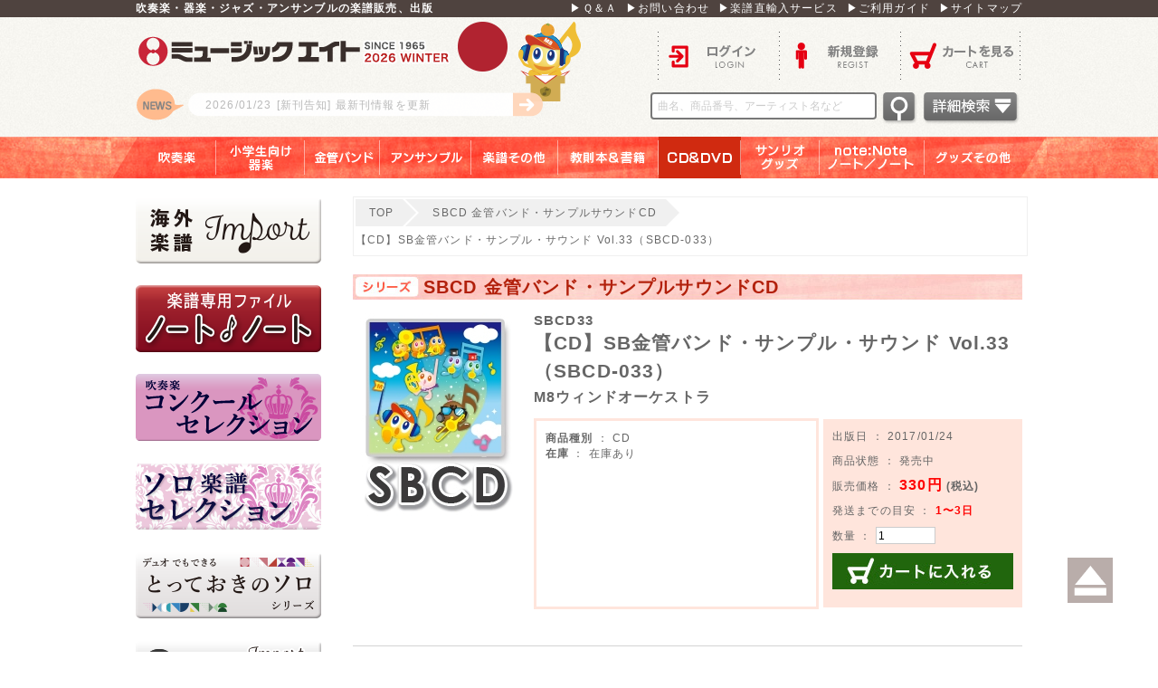

--- FILE ---
content_type: text/html; charset=UTF-8
request_url: https://www.music8.com/products/detail17483.php
body_size: 33087
content:
<?xml version="1.0" encoding="UTF-8"?>
<!DOCTYPE html>
<html xmlns="http://www.w3.org/1999/xhtml" lang="ja" xml:lang="ja">
<head>
<meta http-equiv="Content-Type" content="text/html; charset=UTF-8" />
<title>【CD】SB金管バンド・サンプル・サウンド Vol.33（SBCD-033） - M8ウィンドオーケストラ - 吹奏楽の楽譜販売はミュージックエイト</title>
<meta http-equiv="Content-Script-Type" content="text/javascript" />
<meta http-equiv="Content-Style-Type" content="text/css" />
    <meta name="author" content="株式会社ミュージックエイト" />
<meta name="description" content="「【CD】SB金管バンド・サンプル・サウンド Vol.33（SBCD-033）」をご紹介します。吹奏楽の楽譜販売、出版はミュージックエイト。楽譜の通販だけでなく、演奏に役立つ情報を発信しています。" />
<meta name="keywords" content="吹奏楽,楽譜,【CD】SB金管バンド・サンプル・サウンド Vol.33（SBCD-033）,SBCD33" />

<!-- Google Tag Manager -->
<script>(function(w,d,s,l,i){w[l]=w[l]||[];w[l].push({'gtm.start':
new Date().getTime(),event:'gtm.js'});var f=d.getElementsByTagName(s)[0],
j=d.createElement(s),dl=l!='dataLayer'?'&l='+l:'';j.async=true;j.src=
'https://www.googletagmanager.com/gtm.js?id='+i+dl;f.parentNode.insertBefore(j,f);
})(window,document,'script','dataLayer','GTM-W2FX3JW');</script>
<!-- End Google Tag Manager -->
<meta property="og:url" content="https://www.music8.com/products/detail17483.php">
<meta property="og:type" content="article">
<meta property="og:title" content="【CD】SB金管バンド・サンプル・サウンド Vol.33（SBCD-033）">
<meta property="og:locale" content="ja_JP">
<meta property="og:image" content="https://www.music8.com/user_data/packages/m8pc/img/common/apple-touch-icon.png">
<meta property="og:description" content="「【CD】SB金管バンド・サンプル・サウンド Vol.33（SBCD-033）」をご紹介します。吹奏楽の楽譜販売、出版はミュージックエイト。楽譜の通販だけでなく、演奏に役立つ情報を発信しています。">
<meta property="og:site_name" content="ミュージックエイト">
<link rel="shortcut icon" href="/user_data/packages/m8pc/img/common/favicon.ico" />
<link rel="icon" type="image/vnd.microsoft.icon" href="/user_data/packages/m8pc/img/common/favicon.ico" />
<link rel="stylesheet" href="/js/jquery.colorbox/colorbox.css" type="text/css" media="all" />
<link rel="stylesheet" href="/user_data/packages/m8pc/css/fotorama.css">
<link rel="stylesheet" href="/user_data/packages/m8pc/css/import.css?_=1732274529" type="text/css" media="all" />
<link rel="stylesheet" href="/user_data/packages/m8pc/css/magnific-popup.css" type="text/css" media="all" />
<link rel="alternate" type="application/rss+xml" title="RSS" href="https://www.music8.com/rss/" />
<link rel="canonical" href="https://www.music8.com/products/detail17483.php" />
<!--<script type="text/javascript" src="/js/jquery-1.4.2.min.js"></script>-->
<script type="text/javascript" src="/user_data/packages/m8pc/js/jquery-1.11.0.min.js"></script>
<script type="text/javascript" src="/js/eccube.js"></script>
<!-- #2342 次期メジャーバージョン(2.14)にてeccube.legacy.jsは削除予定.モジュール、プラグインの互換性を考慮して2.13では残します. -->
<script type="text/javascript" src="/js/eccube.legacy.js"></script>
<script type="text/javascript" src="/js/jquery.colorbox/jquery.colorbox-min.js"></script>
<script type="text/javascript" src="/js/jquery.magnific-popup.js"></script>
<script type="text/javascript" src="/user_data/packages/m8pc/js/jquery-ui-1.11.2.min.js"></script>
<script type="text/javascript" src="/js/jquery.marquee.js"></script>
<script type="text/javascript" src="/user_data/packages/m8pc/js/init.js"></script>
<script src="https://www.google.com/recaptcha/enterprise.js" async defer></script>


<script type="text/javascript">


  var _gaq = _gaq || [];
  var pluginUrl = '//www.google-analytics.com/plugins/ga/inpage_linkid.js';
  _gaq.push(['_require', 'inpage_linkid', pluginUrl]);
  _gaq.push(['_setAccount', 'UA-36663668-1']);
  _gaq.push(['_trackPageview']);

  (function() {
    var ga = document.createElement('script'); ga.type = 'text/javascript'; ga.async = true;
    ga.src = ('https:' == document.location.protocol ? 'https://ssl' : 'http://www') + '.google-analytics.com/ga.js';
    var s = document.getElementsByTagName('script')[0]; s.parentNode.insertBefore(ga, s);
  })();




</script>
</head>

<!-- ▼BODY部 スタート -->

<body class="LC_Page_Products_Detail"><!-- Google Tag Manager (noscript) -->
<noscript><iframe src="https://www.googletagmanager.com/ns.html?id=GTM-W2FX3JW"
height="0" width="0" style="display:none;visibility:hidden"></iframe></noscript>
<!-- End Google Tag Manager (noscript) --><div class="frame_outer"><a name="top" id="top"></a><!--▼HEADER-->
<div class="headerbg">
	<div class="headertop">
		<ul>
			<li>
				<h1>吹奏楽・器楽・ジャズ・アンサンブルの楽譜販売、出版</h1>
			</li>
			<li class="topmenu"><a href="/qa.php">▶Ｑ＆Ａ</a><a href="https://www.music8.com/contact/">▶お問い合わせ</a><a href="https://www.music8.com/import/">▶楽譜直輸入サービス</a><a href="/guide.php">▶ご利用ガイド</a><a href="/sitemap.php">▶サイトマップ</a></li>
		</ul>
	</div>
	<div id="header" class="clearfix">
		<div id="logo_area"> <a href="https://www.music8.com/">ロゴ</a>
					<p>
			<a href="/user_data/new_release.php" >				<span class="">
				<span>2026/01/23</span>[新刊告知]
				最新刊情報を更新
				</span>
			</a>			</p>
				</div>
		<div id="menu_area">
					<ul class="menu_ulA clearfix">
				<li class="header_login"><a href="https://www.music8.com/mypage/login.php">ログイン</a></li>
				<li class="header_entry"><a href="/entry/kiyaku.php">新規登録</a></li>
				<li class="header_cart"><a href="https://www.music8.com/cart/">カートを見る</a></li>
			</ul>
					<ul id="kensaku">
				<li>
					<form name="search_form" id="header_search_form" method="get" action="/products/list.php" autocomplete="on">
						<input type="hidden" name="mode" value="search" />
						<input type="hidden" name="transactionid" value="5aa2abf6fa3fea8966013d8d87914271f16f1739" />
						<input type="text" name="name" class="search_keyword" maxlength="50" value="" placeholder="曲名、商品番号、アーティスト名など" />
						<input type="image" alt="検索" width="41" height="38" src="/user_data/packages/m8pc/img/button/header_searchbtn.png" />
						<a href="/products/list.php?mode=search_detail&name="><img src="/user_data/packages/m8pc/img/button/detailsearchbtn.png"></a>

						<div id="search_keywords_area">
							<div class="search_keywords_area_title">人気検索キーワード</div>
							<span class="search_keywords_area_keyword"><a href="javascript:void(0);" data-keyword='2025メドレー'>2025メドレー</a></span>
							<span class="search_keywords_area_keyword"><a href="javascript:void(0);" data-keyword='僕らまた'>僕らまた</a></span>
							<span class="search_keywords_area_keyword"><a href="javascript:void(0);" data-keyword='ライラック　ミセス'>ライラック　ミセス</a></span>
							<span class="search_keywords_area_keyword"><a href="javascript:void(0);" data-keyword='超バズりコレクション'>超バズりコレクション</a></span>
							<span class="search_keywords_area_keyword"><a href="javascript:void(0);" data-keyword='鬼滅'>鬼滅</a></span>
							<span class="search_keywords_area_keyword"><a href="javascript:void(0);" data-keyword='学園天国'>学園天国</a></span>
							<span class="search_keywords_area_keyword"><a href="javascript:void(0);" data-keyword='ノート・ノート'>ノート・ノート</a></span>
							<span class="search_keywords_area_keyword"><a href="javascript:void(0);" data-keyword='ドレミつき'>ドレミつき</a></span>
							<span class="search_keywords_area_keyword"><a href="javascript:void(0);" data-keyword='とっておきのソロ'>とっておきのソロ</a></span>
							<span class="search_keywords_area_keyword"><a href="javascript:void(0);" data-keyword='パート別CD'>パート別CD</a></span>
							<span class="search_keywords_area_keyword"><a href="javascript:void(0);" data-keyword='ジブリ メドレー'>ジブリ メドレー</a></span>
							<span class="search_keywords_area_keyword"><a href="javascript:void(0);" data-keyword='ディズニーメドレー 吹奏楽'>ディズニーメドレー 吹奏楽</a></span>
							<span class="search_keywords_area_keyword"><a href="javascript:void(0);" data-keyword='ディズニーメドレー 器楽'>ディズニーメドレー 器楽</a></span>
							<div class="search_keywords_area_footer"><a href="javascript:void(0);" id="search_keywords_area_footer_btn_close">閉じる</a></div>
						</div>

					</form>
				</li>
			</ul>
		</div>
	</div>
</div>
<!--glovalnavi -->
<div id="glovalnavi">
	<ul>
			<li class="nav1"><a class="navititle" href="/products/category1.php">吹奏楽</a></li>
				<li class="nav2"><a class="navititle" href="/products/category2.php">小学生向け器楽</a></li>
				<li class="nav3"><a class="navititle" href="/products/category3.php">金管バンド</a></li>
				<li class="nav4"><a class="navititle" href="/products/category4.php">アンサンブル</a></li>
				<li class="nav5"><a class="navititle" href="/products/category5.php">楽譜その他</a></li>
				<li class="nav6"><a class="navititle" href="/products/category6.php">教則本＆書籍</a></li>
				<li class="nav7"><a class="navititle on" href="/products/category7.php">ＣＤ＆ＤＶＤ</a></li>
				<li class="nav8"><a class="navititle" href="/products/category8.php">サンリオグッズ</a></li>
				<li class="nav9"><a class="navititle" href="/products/category9.php">note：Note　ノート／ノート</a></li>
				<li class="nav10"><a class="navititle" href="/products/category10.php">グッズその他</a></li>
			<br class="clear_both" />
	</ul>
</div>
<!--glovalnavi -->

<!--▲HEADER--><div id="container" class="clearfix"><div id="leftcolumn" class="side_column"><!-- ▼楽譜直輸入サービス -->
<div class="block_outer"><div id="category_area"><div class="block_body"><a href="https://www.music8.com/import/"><img src="/user_data/packages/m8pc/img/side_banner/import_L2.png" alt="楽譜直輸入サービス" /></a></div></div></div><!-- ▲楽譜直輸入サービス --><!-- ▼ノート・ノート --><div class="block_outer"><div id="category_area"><div class="block_body"><a href="https://www.music8.com/user_data/notenote_04.php"><img src="/user_data/packages/m8pc/img/side_banner/notenote_L2_2.png" alt="ノート・ノート" /></a></div></div></div><!-- ▲ノート・ノート --><!-- ▼CS2024 --><div class="block_outer"><div id="category_area"><div class="block_body"><a href="https://www.music8.com/products/list.php?mode=search_detail&name=%23CS2024"><img src="/user_data/packages/m8pc/img/side_banner/CS_L.png" alt="CS2024" /></a></div></div></div><!-- ▲CS2024 --><!-- ▼ソロセレクション --><div class="block_outer"><div id="category_area"><div class="block_body"><a href="/products/category2653.php"><img src="/user_data/packages/m8pc/img/side_banner/CSO_L.png" alt="CSO" /></a></div></div></div><!-- ▲ソロセレクション --><!-- ▼とっておきのソロ -->


<div class="block_outer"><div id="category_area"><div class="block_body"><a href="/user_data/SDseries.php"><img src="/user_data/packages/m8pc/img/side_banner/SDseries_L.png" alt="SDseries" /></a></div></div></div><!-- ▲とっておきのソロ --><!-- ▼輸入ピアノ -->


<div class="block_outer"><div id="category_area"><div class="block_body"><a href="https://www.music8.com/user_data/imp-piano.php"><img src="/user_data/packages/m8pc/img/side_banner/import_piano_L.png" alt="輸入ピアノ" /></a></div></div></div><!-- ▲輸入ピアノ --><!-- ▼輸入吹奏楽 -->


<div class="block_outer"><div id="category_area"><div class="block_body"><a href="https://www.music8.com/user_data/lp/imp-WO/"><img src="/user_data/packages/m8pc/img/side_banner/imp-wo_L_1.png" alt="洋楽輸入ソロ" /></a></div></div></div><!-- ▲輸入吹奏楽 --><!-- ▼輸入スコア -->


<div class="block_outer"><div id="category_area"><div class="block_body"><a href="https://www.music8.com/user_data/lp/imp-scr/"><img src="/user_data/packages/m8pc/img/side_banner/imp-score_L.png" alt="輸入スコア" /></a></div></div></div><!-- ▲輸入スコア --><!-- ▼サイド_T-shirt -->
<div class="block_outer"><div id="category_area"><div class="block_body"><a href="http://www.music-goods.com/"  target="_blank"><img src="/user_data/packages/m8pc/img/side_banner/banner2023_s.jpg" alt="M8Tシャツサイト" /></a></div></div></div><!-- ▲サイド_T-shirt --><!-- ▼サイド_吹奏楽グッズ -->
<div class="block_outer"><div id="category_area"><div class="block_body"><a href="https://musicgoods.theshop.jp/" target="_blank"><img src="/user_data/packages/m8pc/img/side_banner/banner2023_s3-02.jpg" alt="吹奏楽グッズサイト"></a></div></div></div><!-- ▲サイド_吹奏楽グッズ --><!-- ▼エムハチポータル -->


<div class="block_outer"><div id="category_area"><div class="block_body"><a href="https://m8portal.com/m8portal/"><img src="/user_data/packages/m8pc/img/side_banner/m8portal_L.png" alt="エムハチポータル" /></a></div></div></div><!-- ▲エムハチポータル --><!-- ▼サイド_カタログ・FAXダウンロード -->

<div class="block_outer"><div id="category_area"><div class="block_body"><a href="https://www.music8.com/column/catalog_download.php"><img src="/user_data/packages/m8pc/img/side_banner/catfax.png" alt="カタログFAXダウンロード" /></a></div></div></div><!-- ▲サイド_カタログ・FAXダウンロード --><!-- ▼サイド_プロダクツ -->
<div class="block_outer"><div id="sideproducts_area"><div class="block_body"><h2>PRODUCTS</h2><ul><li class="level1 onclick_link" onclick="location.href='/products/list.php?mode=search_detail&product_kind=1';"><p><a href="/products/list.php?mode=search_detail&product_kind=1" >楽譜</a></p></li><li class="level1 onclick_link" onclick="location.href='/products/list.php?mode=search_detail&product_kind=2';"><p><a href="/products/list.php?mode=search_detail&product_kind=2" >CD</a></p></li><li class="level1 onclick_link" onclick="location.href='/products/list.php?mode=search_detail&product_kind=4';"><p><a href="/products/list.php?mode=search_detail&product_kind=4" >DVD</a></p></li><li class="level1 onclick_link" onclick="location.href='/products/list.php?mode=search_detail&product_kind=5';"><p><a href="/products/list.php?mode=search_detail&product_kind=5" >書籍</a></p></li><li class="level1 onclick_link" onclick="location.href='/products/list.php?mode=search_detail&product_kind=3';"><p><a href="/products/list.php?mode=search_detail&product_kind=3" >教則本</a></p></li><li class="level1 onclick_link" onclick="location.href='/products/list.php?mode=search_detail&product_kind=6';"><p><a href="/products/list.php?mode=search_detail&product_kind=6" >サンリオグッズ</a></p></li><li class="level1 onclick_link" onclick="location.href='/products/list.php?mode=search_detail&product_kind=7';"><p><a href="/products/list.php?mode=search_detail&product_kind=7" >note:Note ノート・ノート</a></p></li><li class="level1 onclick_link" onclick="location.href='/products/list.php?mode=search_detail&product_kind=9';"><p><a href="/products/list.php?mode=search_detail&product_kind=9" >グッズその他</a></p></li></ul></div></div></div><!-- ▲サイド_プロダクツ --><!-- ▼サイド_シリーズ紹介 -->
<div class="block_outer"><div id="category_area"><div class="block_body"><a href="/series.php"><img src="/user_data/packages/m8pc/img/side_banner/series.png" alt="シリーズ紹介" /></a></div></div></div><!-- ▲サイド_シリーズ紹介 --><!-- ▼サイド_パスワード再設定 -->
<div class="block_outer"><div id="category_area"><div class="block_body"><a href="/passsettei.php"><img src="/user_data/packages/m8pc/img/side_banner/password_reset.png" alt="パスワード再設定" /></a></div></div></div><!-- ▲サイド_パスワード再設定 --><!-- ▼サイド_取り扱い楽譜数 --><div id="totalscorearea">
	<img src="/user_data/packages/m8pc/img/common/side_bar.png" />
	<h5>現在取り扱い楽譜数</h5>
	<p>M8出版： 7617曲</p>
	<p>輸入譜： 183992曲</p>
	<img src="/user_data/packages/m8pc/img/common/side_bar.png" />
</div><!-- ▲サイド_取り扱い楽譜数 --><!-- ▼サイド_ソーシャルボタン --><div id="socialarea">
	<a class="socialbtn_f" href="https://www.facebook.com/sharer/sharer.php?u=https%3A%2F%2Fwww.music8.com%2Fproducts%2Fdetail17483.php" target="_blank"><img src="/user_data/packages/m8pc/img/common/social_f.png" /></a>
	<a class="socialbtn_t" href="https://twitter.com/MusicEight?lang=ja" target="_blank"><img src="/user_data/packages/m8pc/img/common/social_t.png" /></a>
</div><!-- ▲サイド_ソーシャルボタン --><!-- ▼サイド_ライセンス --><div id="licensearea">
	<img src="/user_data/packages/m8pc/img/common/lisence_e.png" />
	<img src="/user_data/packages/m8pc/img/common/license_j.png" />
	<p>このデータベースのデータおよび解説文等の権利はすべて株式会社ミュージックエイトが所有しています。データ及び解説文、画像等の無断転用を一切禁じます。</p>
</div><!-- ▲サイド_ライセンス --></div><div id="main_column" class="colnum2 right"><ul class="breadcrumb clearfix"><li><a href="/" class="brea"><span class="icon-home"></span>TOP</a></li><li><a href="/products/category123.php" class="brea"><span class="icon-folder"></span>SBCD 金管バンド・サンプルサウンドCD</a></li><li>【CD】SB金管バンド・サンプル・サウンド Vol.33（SBCD-033）</li></ul><!-- ▼メイン -->
<script type="text/javascript">//<![CDATA[
	// 規格2に選択肢を割り当てる。
	function fnSetClassCategories(form, classcat_id2_selected) {
		var $form = $(form);
		var product_id = $form.find('input[name=product_id]').val();
		var $sele1 = $form.find('select[name=classcategory_id1]');
		var $sele2 = $form.find('select[name=classcategory_id2]');
		eccube.setClassCategories($form, product_id, $sele1, $sele2, classcat_id2_selected);
	}
//]]></script>

<div id="undercolumn">
	<form name="form1" id="form1" method="post" action="?">
		<input type="hidden" name="transactionid" value="5aa2abf6fa3fea8966013d8d87914271f16f1739" />
		<div id="detailarea" class="clearfix">
		<h3>SBCD 金管バンド・サンプルサウンドCD</h3>

			<div id="detailphotobloc">
				<div class="photo">

					<!--★画像★-->
					
										<img src="/upload/save_image/s_00000000149_main_image.jpg" alt="【CD】SB金管バンド・サンプル・サウンド Vol.33（SBCD-033）" class="picture" />

					

					<div class="mb20"></div>

				</div>
			</div>

			<div id="detailrightbloc">
						<span class="product_code_dt">							SBCD33</span>
																<!--★商品名★-->
				<h2>【CD】SB金管バンド・サンプル・サウンド Vol.33（SBCD-033）
				</h2>
				<p class="artist_name_size">M8ウィンドオーケストラ</p>
				<!--★詳細メインコメント★-->
				<h4></h4>
				<div class="main_comment"></div>
				
				<table class="detail_table">
					<tr>
						<td class="detailbox1">
									<span class="fw_bold">商品種別</span> ： CD
									<br />
																																																																																													<span class="fw_bold">在庫</span> ： 在庫あり<br />
																																						
						</td>
						<td class="td_space">
						</td>
						<td class="detailbox2">
											<p class="mb10">																出版日 ： 2017/01/24</p>
																				<p class="mb10">商品状態 ： 発売中</p>

							<p class="mb10"></p>
							<p class="mb10">
							<!--★販売価格★-->
								販売価格 ： 
								
									<span class="price detail_price">330円</span>
									<span class="fw_bold">(税込)</span></p>
							<p class="mb10">
														発送までの目安 ： <span class="lead_time_style">1〜3日</span><br />
							</p>

							<p class="mb10">
							<!--▼買い物かご-->
							<div class="cart_area clearfix">
								<input type="hidden" name="mode" value="cart" />
								<input type="hidden" name="product_id" value="17483" />
								<input type="hidden" name="product_class_id" value="12284" id="product_class_id" />
								<input type="hidden" name="favorite_product_id" value="" />

																									</p>
							<p class="mb10">
									<!--★数量★-->
										数量 ： 
										<input type="text" class="box60" name="quantity" value="1" maxlength="9" style="" />
																				<div class="cartin">
										<div class="cartin_btn">
												<!--★カゴに入れる★-->
												<a href="javascript:void(document.form1.submit())">カートに入れる
												</a>
											</div>
									</div>
									<div class="attention" id="cartbtn_dynamic"></div>
															</p>
							<p class="mb10">
								<!--★お気に入り登録★-->
																</p>
							</div>
						</td>
					</tr>
				</table>
			</div>
			<!--▲買い物かご-->
		</div>
	</form>

	<div class="medley_musiclist">
		<table class="border_none">
			<tr><th class="medley_musiclist1"><span>No.</span></th><th class="medley_musiclist2"><span>曲名</span></th><th class="medley_musiclist3"><span>時間</span></th><th class="medley_musiclist4"><span>サンプル試聴</span></th><th class="medley_musiclist5"><span>楽譜情報</span></th></tr>
		</table>
		<table>
	
			<tr><td class="medley_musiclist1">1</td>
			<td class="medley_musiclist2">恋</td>
			<td class="medley_musiclist3">03分56秒</td>
			<td class="medley_musiclist4">
			
			</td>
			<td class="medley_musiclist5"><a href="/products/detail17424.php" class="link">SB431</a></td></tr>
	
			<tr><td class="medley_musiclist1">2</td>
			<td class="medley_musiclist2">前前前世</td>
			<td class="medley_musiclist3">03分30秒</td>
			<td class="medley_musiclist4">
							<div class="cd_soundsource"><a href="javascript:void(0);">&nbsp;</a>
					<ul>
										<li><a class="popup-url" href="https://www.youtube.com/watch?v=geRMJHWylVc">M8ウィンドオーケストラ</a></li>
													</ul>
				</div>
			
			</td>
			<td class="medley_musiclist5"><a href="/products/detail17316.php" class="link">SB426</a></td></tr>
	
			<tr><td class="medley_musiclist1">3</td>
			<td class="medley_musiclist2">なんでもないや</td>
			<td class="medley_musiclist3">03分59秒</td>
			<td class="medley_musiclist4">
							<div class="cd_soundsource"><a href="javascript:void(0);">&nbsp;</a>
					<ul>
										<li><a class="popup-url" href="https://www.youtube.com/watch?v=N_RNCnMJgVw">M8ウィンドオーケストラ</a></li>
													</ul>
				</div>
			
			</td>
			<td class="medley_musiclist5"><a href="/products/detail17361.php" class="link">SB428</a></td></tr>
	
			<tr><td class="medley_musiclist1">4</td>
			<td class="medley_musiclist2">ペンパイナッポーアッポーペン（ロングバージョン）</td>
			<td class="medley_musiclist3">01分57秒</td>
			<td class="medley_musiclist4">
							<div class="cd_soundsource"><a href="javascript:void(0);">&nbsp;</a>
					<ul>
										<li><a class="popup-url" href="https://www.youtube.com/watch?v=GPBS7o-ncNM">M8ウィンドオーケストラ</a></li>
													</ul>
				</div>
			
			</td>
			<td class="medley_musiclist5"><a href="/products/detail17405.php" class="link">SB430</a></td></tr>
	
			<tr><td class="medley_musiclist1">5</td>
			<td class="medley_musiclist2">Paradise Has No Border</td>
			<td class="medley_musiclist3">03分07秒</td>
			<td class="medley_musiclist4">
							<div class="cd_soundsource"><a href="javascript:void(0);">&nbsp;</a>
					<ul>
										<li><a class="popup-url" href="https://www.youtube.com/watch?v=L1Kk36yesXQ">ザ・ブリオーソ・ブラス</a></li>
										<li><a class="popup-url" href="https://www.youtube.com/watch?v=J6yKAMOtmW4">M8ウィンドオーケストラ</a></li>
													</ul>
				</div>
			
			</td>
			<td class="medley_musiclist5"><a href="/products/detail17360.php" class="link">SB427</a></td></tr>
	
			<tr><td class="medley_musiclist1">6</td>
			<td class="medley_musiclist2">ワタリドリ</td>
			<td class="medley_musiclist3">03分00秒</td>
			<td class="medley_musiclist4">
							<div class="cd_soundsource"><a href="javascript:void(0);">&nbsp;</a>
					<ul>
										<li><a class="popup-url" href="https://www.youtube.com/watch?v=QP3BqZUUdx4">M8ウィンドオーケストラ</a></li>
													</ul>
				</div>
			
			</td>
			<td class="medley_musiclist5"><a href="/products/detail17288.php" class="link">SB425</a></td></tr>
	
		</table>
	</div>

	
	<div class="detailbox3">

		<dl>

			<dt class="detail8">シリーズ</dt><dd>SBCD 金管バンド・サンプルサウンドCD</dd><br />

			<dt class="detail6">解説</dt><dd>金管バンドシリーズの参考音源が遂にCDになりました。これまで参考音源はホームページ上でのみの公開でしたが、皆さまよりの熱いご要望に応え、CD化が実現しました。<br />
<br />
※この参考音源サンプルCDは録音団体様の無償での演奏、ご協力により制作費のみの価格設定になっております。</dd><br />

		</dl>
	</div>




	<!--▼関連商品-->
			<div id="whobought_area">
	<img src="/user_data/packages/m8pc/img/common/title_beforbar.jpg" />
			<h2><span>関連商品</span></h2>
			<div>
							<div class="product_item">
					<div class="productImage">
						<a href="/products/detail17453.php">
							<img src="/upload/save_image/s_00000000149_main_list_image.jpg" alt="【CD】SB金管バンド・サンプル・サウンド Vol.32（SBCD-032）" class="picture" />
						</a>
					</div>
															<div class="productContents">
					<img src="/user_data/packages/m8pc/img/common/s_arrow_01.png" />
						<h3>								SBCD32
							<a href="/products/detail17453.php">【CD】SB金管バンド・サンプル・サウンド Vol.32（SBCD-032）</a></h3>
					</div>
				</div>											<div class="product_item">
					<div class="productImage">
						<a href="/products/detail17049.php">
							<img src="/upload/save_image/s_00000000149_main_list_image.jpg" alt="【CD】SB金管バンド・サンプル・サウンド Vol.31（SBCD-031）" class="picture" />
						</a>
					</div>
															<div class="productContents">
					<img src="/user_data/packages/m8pc/img/common/s_arrow_01.png" />
						<h3>								SBCD31
							<a href="/products/detail17049.php">【CD】SB金管バンド・サンプル・サウンド Vol.31（SBCD-031）</a></h3>
					</div>
				</div>											<div class="product_item">
					<div class="productImage">
						<a href="/products/detail16832.php">
							<img src="/upload/save_image/s_00000000149_main_list_image.jpg" alt="【CD】SB金管バンド・サンプル・サウンド Vol.30（SBCD-030）" class="picture" />
						</a>
					</div>
															<div class="productContents">
					<img src="/user_data/packages/m8pc/img/common/s_arrow_01.png" />
						<h3>								SBCD30
							<a href="/products/detail16832.php">【CD】SB金管バンド・サンプル・サウンド Vol.30（SBCD-030）</a></h3>
					</div>
				</div>									<div class="clear"></div>
					</div><div>
											<div class="product_item">
					<div class="productImage">
						<a href="/products/detail16831.php">
							<img src="/upload/save_image/s_00000000149_main_list_image.jpg" alt="【CD】SB金管バンド・サンプル・サウンド Vol.29（SBCD-029）" class="picture" />
						</a>
					</div>
															<div class="productContents">
					<img src="/user_data/packages/m8pc/img/common/s_arrow_01.png" />
						<h3>								SBCD29
							<a href="/products/detail16831.php">【CD】SB金管バンド・サンプル・サウンド Vol.29（SBCD-029）</a></h3>
					</div>
				</div>											<div class="product_item">
					<div class="productImage">
						<a href="/products/detail16371.php">
							<img src="/upload/save_image/s_00000000149_main_list_image.jpg" alt="【CD】SB金管バンド・サンプル・サウンド Vol.28（SBCD-028）" class="picture" />
						</a>
					</div>
															<div class="productContents">
					<img src="/user_data/packages/m8pc/img/common/s_arrow_01.png" />
						<h3>								SBCD28
							<a href="/products/detail16371.php">【CD】SB金管バンド・サンプル・サウンド Vol.28（SBCD-028）</a></h3>
					</div>
				</div>											<div class="product_item">
					<div class="productImage">
						<a href="/products/detail34376.php">
							<img src="/upload/save_image/s_00000000149_main_list_image.jpg" alt="【CD】SB金管バンド・サンプル・サウンド Vol.34（SBCD-034）" class="picture" />
						</a>
					</div>
															<div class="productContents">
					<img src="/user_data/packages/m8pc/img/common/s_arrow_01.png" />
						<h3>								SBCD34
							<a href="/products/detail34376.php">【CD】SB金管バンド・サンプル・サウンド Vol.34（SBCD-034）</a></h3>
					</div>
				</div>									<div class="clear"></div>
					</div><div>
										</div>
		</div>
		<!--▲関連商品-->

	<!--この商品に対するお客様の声-->
	<div id="customervoice_area">

		<div class="review_bloc clearfix">
	<img src="/user_data/packages/m8pc/img/common/title_beforbar.jpg" />
		<h2><span>コメント</span></h2>
			<div class="review_btn">
				<!--★新規コメントを書き込む★-->
				<a href="./review.php" class="hover_clear50"
					onclick="eccube.openWindow('./review.php?product_id=17483','review','600','640'); return false;"
					target="_blank">
				</a>
			</div>
		</div>

			</div>
	<!--お客様の声ここまで-->

	

</div>

<script type="text/javascript">
$(function(){
	$('.popup-url').magnificPopup({
		type: 'iframe',
		disableOn: 500,
		mainClass: 'mfp-fade',
		removalDelay: 200,
		preloader: false,
		fixedContentPos: false
	});
});
</script><!-- ▲メイン --></div></div>
<!--▼FOOTER-->
<div id="footer_wrap"><div id="footer" class="clearfix"><dl><dt>ショッピングメニュー</dt><dd><a href="/category.php?category_id=1">商品一覧</a></dd><dd><a href="/new_release.php">最新刊情報</a></dd><dd><a href="/cart/">ショッピングカート</a></dd><dd><a href="/audio.php">ネット試聴音源(参考音源)</a></dd><dd><br /><br /><br /><br /></dd></dl><dl><dt>サポートメニュー</dt><dd><a href="/abouts/">当サイトについて</a></dd><dd><a href="/qa.php">Ｑ＆Ａ</a></dd><dd><a href="/guide.php">ご利用ガイド</a></dd><dd><a href="/news.php ">新着情報</a></dd><dd><a href="/series.php">シリーズ紹介</a></dd><dd><br /><br /><br /></dd></dl><dl><dt>カスタマーメニュー</dt><dd><a href="/mypage/login.php">ログイン</a></dd><dd><a href="/entry/kiyaku.php">新規会員登録</a></dd><dd><a href="/mailmag.php">メールマガジン</a></dd><dd><br /><br /><br /><br /><br /></dd></dl><dl><dt>インフォメーション</dt><dd><a href="/user_data/saiyou.php">採用情報</a></dd><dd><a href="/import/">楽譜直輸入サービス</a></dd><dd><a href="/order/">特定商取引法に基づく表記</a></dd><dd><a href="/guide/privacy.php">個人情報保護方針について</a></dd><dd><a href="/contact/">お問い合わせ</a></dd><dd><a href="/sitemap.php">サイトマップ</a></dd><dd><br /><br /></dd></dl></div></div><div id="footerbottom">Copyright ©&nbsp;2015-2026&nbsp;Music Eight All rights reserved.</div>
<!--▲FOOTER--></div><a class="smooth" href="#top"><img src="/user_data/packages/m8pc/img/button/Smooth_button.png" /></a><script type="text/javascript" src="/user_data/packages/m8pc/js/fotorama.js"></script>
<script type="text/javascript">//<![CDATA[
    eccube.classCategories = {"__unselected":{"__unselected":{"name":"\u9078\u629e\u3057\u3066\u304f\u3060\u3055\u3044","product_class_id":"12284","product_type":"1"}},"__unselected2":{"#":{"classcategory_id2":"","name":"\u9078\u629e\u3057\u3066\u304f\u3060\u3055\u3044"},"#0":{"classcategory_id2":"0","name":"","stock_find":true,"price01":"","price02":"330","point":"3","product_code":"SBCD33","product_class_id":"12284","product_type":"1"}}};function lnOnLoad()
		{fnSetClassCategories(document.form1, ""); }
    $(function(){
        lnOnLoad();
    });
//]]></script>
    </body><!-- ▲BODY部 エンド -->
</html>

--- FILE ---
content_type: text/css
request_url: https://www.music8.com/user_data/packages/m8pc/css/import.css?_=1732274529
body_size: 475
content:
@charset "utf-8";

/************************************************
 import css
************************************************ */
@import url("./reset.css");
@import url("./common.css?d=202109");
@import url("./contents.css?d=202112");
@import url("./table.css");
@import url("./bloc.css");
@import url("./bloc_alpha.css");
@import url("./popup.css");
@import url("./add.css?_=1732274529");
@import url("./jquery-ui.min.css");

@import url("./print.css");
